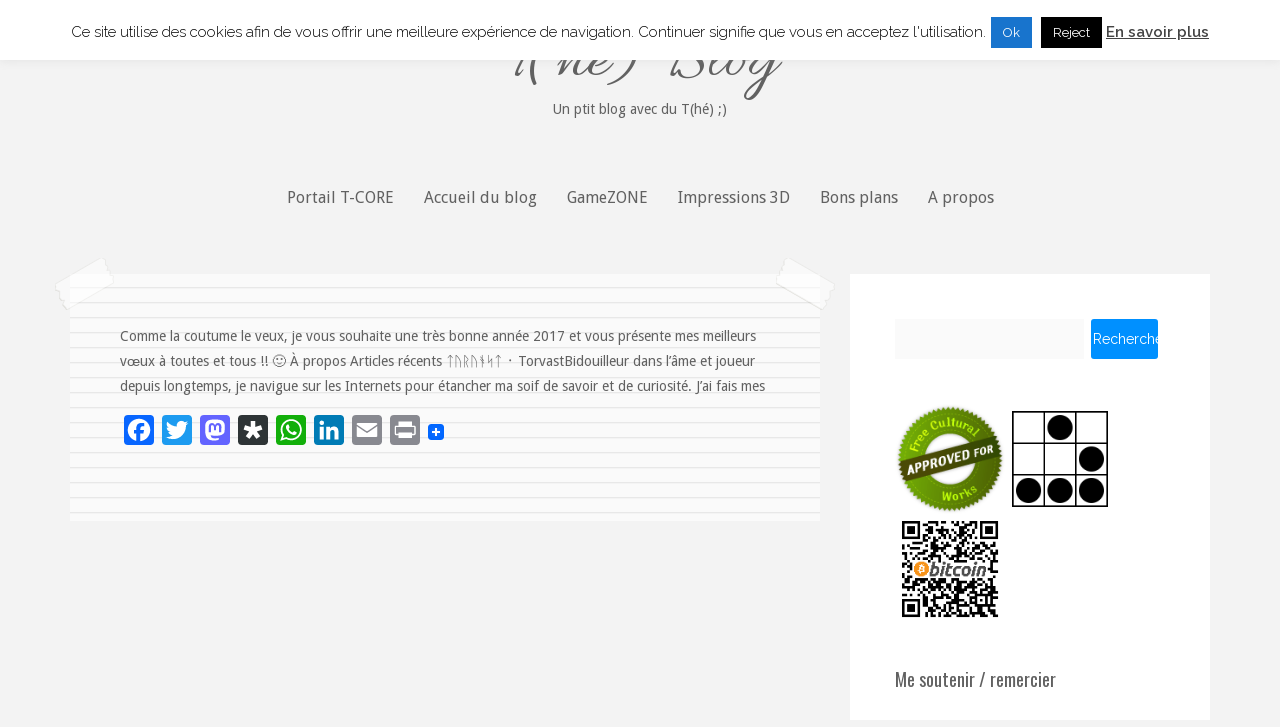

--- FILE ---
content_type: text/html; charset=UTF-8
request_url: https://blog.t-core.fr/bonne-heureuse-annee-2017/
body_size: 18627
content:
<!DOCTYPE html>
<html lang="fr-FR">
<head>
   
<meta http-equiv="Content-Type" content="text/html; charset=UTF-8" />

<meta name="viewport" content="width=device-width, initial-scale=1.0, maximum-scale=1.2, user-scalable=yes" />

<meta name='robots' content='index, follow, max-image-preview:large, max-snippet:-1, max-video-preview:-1' />

	<!-- This site is optimized with the Yoast SEO plugin v26.7 - https://yoast.com/wordpress/plugins/seo/ -->
	<title>Bonne et heureuse année 2017 ! - T(hé) Blog</title>
	<link rel="canonical" href="https://blog.t-core.fr/bonne-heureuse-annee-2017/" />
	<meta name="twitter:label1" content="Écrit par" />
	<meta name="twitter:data1" content="ᛏᚢᚱᚢᚬᛋᛏ ᛫ Torvast" />
	<script type="application/ld+json" class="yoast-schema-graph">{"@context":"https://schema.org","@graph":[{"@type":"Article","@id":"https://blog.t-core.fr/bonne-heureuse-annee-2017/#article","isPartOf":{"@id":"https://blog.t-core.fr/bonne-heureuse-annee-2017/"},"author":{"name":"ᛏᚢᚱᚢᚬᛋᛏ ᛫ Torvast","@id":"https://blog.t-core.fr/#/schema/person/95b0373bbbe75c01e692c41a65c1fcd9"},"headline":"Bonne et heureuse année 2017 !","datePublished":"2017-01-17T08:51:46+00:00","mainEntityOfPage":{"@id":"https://blog.t-core.fr/bonne-heureuse-annee-2017/"},"wordCount":30,"commentCount":0,"publisher":{"@id":"https://blog.t-core.fr/#/schema/person/95b0373bbbe75c01e692c41a65c1fcd9"},"articleSection":["Blabla"],"inLanguage":"fr-FR","potentialAction":[{"@type":"CommentAction","name":"Comment","target":["https://blog.t-core.fr/bonne-heureuse-annee-2017/#respond"]}]},{"@type":"WebPage","@id":"https://blog.t-core.fr/bonne-heureuse-annee-2017/","url":"https://blog.t-core.fr/bonne-heureuse-annee-2017/","name":"Bonne et heureuse année 2017 ! - T(hé) Blog","isPartOf":{"@id":"https://blog.t-core.fr/#website"},"datePublished":"2017-01-17T08:51:46+00:00","breadcrumb":{"@id":"https://blog.t-core.fr/bonne-heureuse-annee-2017/#breadcrumb"},"inLanguage":"fr-FR","potentialAction":[{"@type":"ReadAction","target":["https://blog.t-core.fr/bonne-heureuse-annee-2017/"]}]},{"@type":"BreadcrumbList","@id":"https://blog.t-core.fr/bonne-heureuse-annee-2017/#breadcrumb","itemListElement":[{"@type":"ListItem","position":1,"name":"Accueil","item":"https://blog.t-core.fr/"},{"@type":"ListItem","position":2,"name":"Bonne et heureuse année 2017 !"}]},{"@type":"WebSite","@id":"https://blog.t-core.fr/#website","url":"https://blog.t-core.fr/","name":"T(hé) Blog","description":"Un ptit blog avec du T(hé) ;)","publisher":{"@id":"https://blog.t-core.fr/#/schema/person/95b0373bbbe75c01e692c41a65c1fcd9"},"potentialAction":[{"@type":"SearchAction","target":{"@type":"EntryPoint","urlTemplate":"https://blog.t-core.fr/?s={search_term_string}"},"query-input":{"@type":"PropertyValueSpecification","valueRequired":true,"valueName":"search_term_string"}}],"inLanguage":"fr-FR"},{"@type":["Person","Organization"],"@id":"https://blog.t-core.fr/#/schema/person/95b0373bbbe75c01e692c41a65c1fcd9","name":"ᛏᚢᚱᚢᚬᛋᛏ ᛫ Torvast","logo":{"@id":"https://blog.t-core.fr/#/schema/person/image/"},"description":"Bidouilleur dans l’âme et joueur depuis longtemps, je navigue sur les Internets pour étancher ma soif de savoir et de curiosité. J’ai fais mes premières dents avec l’Amstrad CPC 464 pour devenir utilisateur de Gnu/Linux depuis Mandrake 8.1 (puis Mandriva avec quelques dents en moins). Pour en savoir plus, c'est ici.","sameAs":["https://t-core.fr/","https://www.facebook.com/pages/T-Core/1484170018465663","https://www.instagram.com/torvast","https://x.com/Torvacore"]}]}</script>
	<!-- / Yoast SEO plugin. -->


<link rel='dns-prefetch' href='//static.addtoany.com' />
<link rel='dns-prefetch' href='//fonts.googleapis.com' />
<link rel="alternate" type="application/rss+xml" title="T(hé) Blog &raquo; Flux" href="https://blog.t-core.fr/feed/" />
<link rel="alternate" type="application/rss+xml" title="T(hé) Blog &raquo; Flux des commentaires" href="https://blog.t-core.fr/comments/feed/" />
<link rel="alternate" type="application/rss+xml" title="T(hé) Blog &raquo; Bonne et heureuse année 2017 ! Flux des commentaires" href="https://blog.t-core.fr/bonne-heureuse-annee-2017/feed/" />
<link rel="alternate" title="oEmbed (JSON)" type="application/json+oembed" href="https://blog.t-core.fr/wp-json/oembed/1.0/embed?url=https%3A%2F%2Fblog.t-core.fr%2Fbonne-heureuse-annee-2017%2F" />
<link rel="alternate" title="oEmbed (XML)" type="text/xml+oembed" href="https://blog.t-core.fr/wp-json/oembed/1.0/embed?url=https%3A%2F%2Fblog.t-core.fr%2Fbonne-heureuse-annee-2017%2F&#038;format=xml" />
<!-- blog.t-core.fr is managing ads with Advanced Ads 2.0.16 – https://wpadvancedads.com/ --><script id="advads-ready">
			window.advanced_ads_ready=function(e,a){a=a||"complete";var d=function(e){return"interactive"===a?"loading"!==e:"complete"===e};d(document.readyState)?e():document.addEventListener("readystatechange",(function(a){d(a.target.readyState)&&e()}),{once:"interactive"===a})},window.advanced_ads_ready_queue=window.advanced_ads_ready_queue||[];		</script>
		<style id='wp-img-auto-sizes-contain-inline-css' type='text/css'>
img:is([sizes=auto i],[sizes^="auto," i]){contain-intrinsic-size:3000px 1500px}
/*# sourceURL=wp-img-auto-sizes-contain-inline-css */
</style>
<link rel='stylesheet' id='sbi_styles-css' href='https://blog.t-core.fr/wp-content/plugins/instagram-feed/css/sbi-styles.min.css' type='text/css' media='all' />
<style id='wp-emoji-styles-inline-css' type='text/css'>

	img.wp-smiley, img.emoji {
		display: inline !important;
		border: none !important;
		box-shadow: none !important;
		height: 1em !important;
		width: 1em !important;
		margin: 0 0.07em !important;
		vertical-align: -0.1em !important;
		background: none !important;
		padding: 0 !important;
	}
/*# sourceURL=wp-emoji-styles-inline-css */
</style>
<link rel='stylesheet' id='wp-block-library-css' href='https://blog.t-core.fr/wp-includes/css/dist/block-library/style.min.css' type='text/css' media='all' />
<style id='global-styles-inline-css' type='text/css'>
:root{--wp--preset--aspect-ratio--square: 1;--wp--preset--aspect-ratio--4-3: 4/3;--wp--preset--aspect-ratio--3-4: 3/4;--wp--preset--aspect-ratio--3-2: 3/2;--wp--preset--aspect-ratio--2-3: 2/3;--wp--preset--aspect-ratio--16-9: 16/9;--wp--preset--aspect-ratio--9-16: 9/16;--wp--preset--color--black: #000000;--wp--preset--color--cyan-bluish-gray: #abb8c3;--wp--preset--color--white: #ffffff;--wp--preset--color--pale-pink: #f78da7;--wp--preset--color--vivid-red: #cf2e2e;--wp--preset--color--luminous-vivid-orange: #ff6900;--wp--preset--color--luminous-vivid-amber: #fcb900;--wp--preset--color--light-green-cyan: #7bdcb5;--wp--preset--color--vivid-green-cyan: #00d084;--wp--preset--color--pale-cyan-blue: #8ed1fc;--wp--preset--color--vivid-cyan-blue: #0693e3;--wp--preset--color--vivid-purple: #9b51e0;--wp--preset--gradient--vivid-cyan-blue-to-vivid-purple: linear-gradient(135deg,rgb(6,147,227) 0%,rgb(155,81,224) 100%);--wp--preset--gradient--light-green-cyan-to-vivid-green-cyan: linear-gradient(135deg,rgb(122,220,180) 0%,rgb(0,208,130) 100%);--wp--preset--gradient--luminous-vivid-amber-to-luminous-vivid-orange: linear-gradient(135deg,rgb(252,185,0) 0%,rgb(255,105,0) 100%);--wp--preset--gradient--luminous-vivid-orange-to-vivid-red: linear-gradient(135deg,rgb(255,105,0) 0%,rgb(207,46,46) 100%);--wp--preset--gradient--very-light-gray-to-cyan-bluish-gray: linear-gradient(135deg,rgb(238,238,238) 0%,rgb(169,184,195) 100%);--wp--preset--gradient--cool-to-warm-spectrum: linear-gradient(135deg,rgb(74,234,220) 0%,rgb(151,120,209) 20%,rgb(207,42,186) 40%,rgb(238,44,130) 60%,rgb(251,105,98) 80%,rgb(254,248,76) 100%);--wp--preset--gradient--blush-light-purple: linear-gradient(135deg,rgb(255,206,236) 0%,rgb(152,150,240) 100%);--wp--preset--gradient--blush-bordeaux: linear-gradient(135deg,rgb(254,205,165) 0%,rgb(254,45,45) 50%,rgb(107,0,62) 100%);--wp--preset--gradient--luminous-dusk: linear-gradient(135deg,rgb(255,203,112) 0%,rgb(199,81,192) 50%,rgb(65,88,208) 100%);--wp--preset--gradient--pale-ocean: linear-gradient(135deg,rgb(255,245,203) 0%,rgb(182,227,212) 50%,rgb(51,167,181) 100%);--wp--preset--gradient--electric-grass: linear-gradient(135deg,rgb(202,248,128) 0%,rgb(113,206,126) 100%);--wp--preset--gradient--midnight: linear-gradient(135deg,rgb(2,3,129) 0%,rgb(40,116,252) 100%);--wp--preset--font-size--small: 13px;--wp--preset--font-size--medium: 20px;--wp--preset--font-size--large: 36px;--wp--preset--font-size--x-large: 42px;--wp--preset--spacing--20: 0.44rem;--wp--preset--spacing--30: 0.67rem;--wp--preset--spacing--40: 1rem;--wp--preset--spacing--50: 1.5rem;--wp--preset--spacing--60: 2.25rem;--wp--preset--spacing--70: 3.38rem;--wp--preset--spacing--80: 5.06rem;--wp--preset--shadow--natural: 6px 6px 9px rgba(0, 0, 0, 0.2);--wp--preset--shadow--deep: 12px 12px 50px rgba(0, 0, 0, 0.4);--wp--preset--shadow--sharp: 6px 6px 0px rgba(0, 0, 0, 0.2);--wp--preset--shadow--outlined: 6px 6px 0px -3px rgb(255, 255, 255), 6px 6px rgb(0, 0, 0);--wp--preset--shadow--crisp: 6px 6px 0px rgb(0, 0, 0);}:where(.is-layout-flex){gap: 0.5em;}:where(.is-layout-grid){gap: 0.5em;}body .is-layout-flex{display: flex;}.is-layout-flex{flex-wrap: wrap;align-items: center;}.is-layout-flex > :is(*, div){margin: 0;}body .is-layout-grid{display: grid;}.is-layout-grid > :is(*, div){margin: 0;}:where(.wp-block-columns.is-layout-flex){gap: 2em;}:where(.wp-block-columns.is-layout-grid){gap: 2em;}:where(.wp-block-post-template.is-layout-flex){gap: 1.25em;}:where(.wp-block-post-template.is-layout-grid){gap: 1.25em;}.has-black-color{color: var(--wp--preset--color--black) !important;}.has-cyan-bluish-gray-color{color: var(--wp--preset--color--cyan-bluish-gray) !important;}.has-white-color{color: var(--wp--preset--color--white) !important;}.has-pale-pink-color{color: var(--wp--preset--color--pale-pink) !important;}.has-vivid-red-color{color: var(--wp--preset--color--vivid-red) !important;}.has-luminous-vivid-orange-color{color: var(--wp--preset--color--luminous-vivid-orange) !important;}.has-luminous-vivid-amber-color{color: var(--wp--preset--color--luminous-vivid-amber) !important;}.has-light-green-cyan-color{color: var(--wp--preset--color--light-green-cyan) !important;}.has-vivid-green-cyan-color{color: var(--wp--preset--color--vivid-green-cyan) !important;}.has-pale-cyan-blue-color{color: var(--wp--preset--color--pale-cyan-blue) !important;}.has-vivid-cyan-blue-color{color: var(--wp--preset--color--vivid-cyan-blue) !important;}.has-vivid-purple-color{color: var(--wp--preset--color--vivid-purple) !important;}.has-black-background-color{background-color: var(--wp--preset--color--black) !important;}.has-cyan-bluish-gray-background-color{background-color: var(--wp--preset--color--cyan-bluish-gray) !important;}.has-white-background-color{background-color: var(--wp--preset--color--white) !important;}.has-pale-pink-background-color{background-color: var(--wp--preset--color--pale-pink) !important;}.has-vivid-red-background-color{background-color: var(--wp--preset--color--vivid-red) !important;}.has-luminous-vivid-orange-background-color{background-color: var(--wp--preset--color--luminous-vivid-orange) !important;}.has-luminous-vivid-amber-background-color{background-color: var(--wp--preset--color--luminous-vivid-amber) !important;}.has-light-green-cyan-background-color{background-color: var(--wp--preset--color--light-green-cyan) !important;}.has-vivid-green-cyan-background-color{background-color: var(--wp--preset--color--vivid-green-cyan) !important;}.has-pale-cyan-blue-background-color{background-color: var(--wp--preset--color--pale-cyan-blue) !important;}.has-vivid-cyan-blue-background-color{background-color: var(--wp--preset--color--vivid-cyan-blue) !important;}.has-vivid-purple-background-color{background-color: var(--wp--preset--color--vivid-purple) !important;}.has-black-border-color{border-color: var(--wp--preset--color--black) !important;}.has-cyan-bluish-gray-border-color{border-color: var(--wp--preset--color--cyan-bluish-gray) !important;}.has-white-border-color{border-color: var(--wp--preset--color--white) !important;}.has-pale-pink-border-color{border-color: var(--wp--preset--color--pale-pink) !important;}.has-vivid-red-border-color{border-color: var(--wp--preset--color--vivid-red) !important;}.has-luminous-vivid-orange-border-color{border-color: var(--wp--preset--color--luminous-vivid-orange) !important;}.has-luminous-vivid-amber-border-color{border-color: var(--wp--preset--color--luminous-vivid-amber) !important;}.has-light-green-cyan-border-color{border-color: var(--wp--preset--color--light-green-cyan) !important;}.has-vivid-green-cyan-border-color{border-color: var(--wp--preset--color--vivid-green-cyan) !important;}.has-pale-cyan-blue-border-color{border-color: var(--wp--preset--color--pale-cyan-blue) !important;}.has-vivid-cyan-blue-border-color{border-color: var(--wp--preset--color--vivid-cyan-blue) !important;}.has-vivid-purple-border-color{border-color: var(--wp--preset--color--vivid-purple) !important;}.has-vivid-cyan-blue-to-vivid-purple-gradient-background{background: var(--wp--preset--gradient--vivid-cyan-blue-to-vivid-purple) !important;}.has-light-green-cyan-to-vivid-green-cyan-gradient-background{background: var(--wp--preset--gradient--light-green-cyan-to-vivid-green-cyan) !important;}.has-luminous-vivid-amber-to-luminous-vivid-orange-gradient-background{background: var(--wp--preset--gradient--luminous-vivid-amber-to-luminous-vivid-orange) !important;}.has-luminous-vivid-orange-to-vivid-red-gradient-background{background: var(--wp--preset--gradient--luminous-vivid-orange-to-vivid-red) !important;}.has-very-light-gray-to-cyan-bluish-gray-gradient-background{background: var(--wp--preset--gradient--very-light-gray-to-cyan-bluish-gray) !important;}.has-cool-to-warm-spectrum-gradient-background{background: var(--wp--preset--gradient--cool-to-warm-spectrum) !important;}.has-blush-light-purple-gradient-background{background: var(--wp--preset--gradient--blush-light-purple) !important;}.has-blush-bordeaux-gradient-background{background: var(--wp--preset--gradient--blush-bordeaux) !important;}.has-luminous-dusk-gradient-background{background: var(--wp--preset--gradient--luminous-dusk) !important;}.has-pale-ocean-gradient-background{background: var(--wp--preset--gradient--pale-ocean) !important;}.has-electric-grass-gradient-background{background: var(--wp--preset--gradient--electric-grass) !important;}.has-midnight-gradient-background{background: var(--wp--preset--gradient--midnight) !important;}.has-small-font-size{font-size: var(--wp--preset--font-size--small) !important;}.has-medium-font-size{font-size: var(--wp--preset--font-size--medium) !important;}.has-large-font-size{font-size: var(--wp--preset--font-size--large) !important;}.has-x-large-font-size{font-size: var(--wp--preset--font-size--x-large) !important;}
/*# sourceURL=global-styles-inline-css */
</style>

<style id='classic-theme-styles-inline-css' type='text/css'>
/*! This file is auto-generated */
.wp-block-button__link{color:#fff;background-color:#32373c;border-radius:9999px;box-shadow:none;text-decoration:none;padding:calc(.667em + 2px) calc(1.333em + 2px);font-size:1.125em}.wp-block-file__button{background:#32373c;color:#fff;text-decoration:none}
/*# sourceURL=/wp-includes/css/classic-themes.min.css */
</style>
<link rel='stylesheet' id='contact-form-7-css' href='https://blog.t-core.fr/wp-content/plugins/contact-form-7/includes/css/styles.css' type='text/css' media='all' />
<link rel='stylesheet' id='cookie-law-info-css' href='https://blog.t-core.fr/wp-content/plugins/cookie-law-info/legacy/public/css/cookie-law-info-public.css' type='text/css' media='all' />
<link rel='stylesheet' id='cookie-law-info-gdpr-css' href='https://blog.t-core.fr/wp-content/plugins/cookie-law-info/legacy/public/css/cookie-law-info-gdpr.css' type='text/css' media='all' />
<link rel='stylesheet' id='wpdm-fonticon-css' href='https://blog.t-core.fr/wp-content/plugins/download-manager/assets/wpdm-iconfont/css/wpdm-icons.css' type='text/css' media='all' />
<link rel='stylesheet' id='wpdm-front-css' href='https://blog.t-core.fr/wp-content/plugins/download-manager/assets/css/front.min.css' type='text/css' media='all' />
<link rel='stylesheet' id='wpdm-front-dark-css' href='https://blog.t-core.fr/wp-content/plugins/download-manager/assets/css/front-dark.min.css' type='text/css' media='all' />
<link rel='stylesheet' id='sueva_style-css' href='https://blog.t-core.fr/wp-content/themes/sueva/style.css' type='text/css' media='all' />
<link rel='stylesheet' id='sueva_google_fonts-css' href='https://fonts.googleapis.com/css?family=Raleway:100,100italic,200,200italic,300,300italic,400,400italic,500,500italic,600,600italic,700,700italic,800,800italic,900,900italic%7CAllura:400%7CRoboto:100,100italic,300,300italic,400,400italic,500,500italic,700,700italic,900,900italic%7CDroid+Sans:400,700%7COswald:200,300,400,500,600,700&#038;subset' type='text/css' media='all' />
<link rel='stylesheet' id='sueva-bootstrap.min-css' href='https://blog.t-core.fr/wp-content/themes/sueva/assets/css/bootstrap.min.css' type='text/css' media='all' />
<link rel='stylesheet' id='sueva-flexslider-css' href='https://blog.t-core.fr/wp-content/themes/sueva/assets/css/flexslider.css' type='text/css' media='all' />
<link rel='stylesheet' id='sueva-font-awesome-css' href='https://blog.t-core.fr/wp-content/themes/sueva/assets/css/font-awesome.css' type='text/css' media='all' />
<link rel='stylesheet' id='sueva-minimal_layout-css' href='https://blog.t-core.fr/wp-content/themes/sueva/assets/css/minimal_layout.css' type='text/css' media='all' />
<link rel='stylesheet' id='sueva-nivoslider-css' href='https://blog.t-core.fr/wp-content/themes/sueva/assets/css/nivoslider.css' type='text/css' media='all' />
<link rel='stylesheet' id='sueva-prettyPhoto-css' href='https://blog.t-core.fr/wp-content/themes/sueva/assets/css/prettyPhoto.css' type='text/css' media='all' />
<link rel='stylesheet' id='sueva-template-css' href='https://blog.t-core.fr/wp-content/themes/sueva/assets/css/template.css' type='text/css' media='all' />
<link rel='stylesheet' id='sueva-woocommerce-css' href='https://blog.t-core.fr/wp-content/themes/sueva/assets/css/woocommerce.css' type='text/css' media='all' />
<link rel='stylesheet' id='sueva-header_layout_1-css' href='https://blog.t-core.fr/wp-content/themes/sueva/assets/css/header/header_layout_1.css' type='text/css' media='all' />
<link rel='stylesheet' id='addtoany-css' href='https://blog.t-core.fr/wp-content/plugins/add-to-any/addtoany.min.css' type='text/css' media='all' />
<link rel='stylesheet' id='lightboxStyle-css' href='https://blog.t-core.fr/wp-content/plugins/lightbox-plus/css/fancypants/colorbox.min.css' type='text/css' media='screen' />
<script type="text/javascript" id="addtoany-core-js-before">
/* <![CDATA[ */
window.a2a_config=window.a2a_config||{};a2a_config.callbacks=[];a2a_config.overlays=[];a2a_config.templates={};a2a_localize = {
	Share: "Partager",
	Save: "Enregistrer",
	Subscribe: "S'abonner",
	Email: "E-mail",
	Bookmark: "Marque-page",
	ShowAll: "Montrer tout",
	ShowLess: "Montrer moins",
	FindServices: "Trouver des service(s)",
	FindAnyServiceToAddTo: "Trouver instantan&eacute;ment des services &agrave; ajouter &agrave;",
	PoweredBy: "Propuls&eacute; par",
	ShareViaEmail: "Partager par e-mail",
	SubscribeViaEmail: "S’abonner par e-mail",
	BookmarkInYourBrowser: "Ajouter un signet dans votre navigateur",
	BookmarkInstructions: "Appuyez sur Ctrl+D ou \u2318+D pour mettre cette page en signet",
	AddToYourFavorites: "Ajouter &agrave; vos favoris",
	SendFromWebOrProgram: "Envoyer depuis n’importe quelle adresse e-mail ou logiciel e-mail",
	EmailProgram: "Programme d’e-mail",
	More: "Plus&#8230;",
	ThanksForSharing: "Merci de partager !",
	ThanksForFollowing: "Merci de nous suivre !"
};


//# sourceURL=addtoany-core-js-before
/* ]]> */
</script>
<script type="text/javascript" defer src="https://static.addtoany.com/menu/page.js" id="addtoany-core-js"></script>
<script type="text/javascript" src="https://blog.t-core.fr/wp-includes/js/jquery/jquery.min.js" id="jquery-core-js"></script>
<script type="text/javascript" src="https://blog.t-core.fr/wp-includes/js/jquery/jquery-migrate.min.js" id="jquery-migrate-js"></script>
<script type="text/javascript" defer src="https://blog.t-core.fr/wp-content/plugins/add-to-any/addtoany.min.js" id="addtoany-jquery-js"></script>
<script type="text/javascript" id="cookie-law-info-js-extra">
/* <![CDATA[ */
var Cli_Data = {"nn_cookie_ids":[],"cookielist":[],"non_necessary_cookies":[],"ccpaEnabled":"","ccpaRegionBased":"","ccpaBarEnabled":"","strictlyEnabled":["necessary","obligatoire"],"ccpaType":"gdpr","js_blocking":"","custom_integration":"","triggerDomRefresh":"","secure_cookies":""};
var cli_cookiebar_settings = {"animate_speed_hide":"500","animate_speed_show":"500","background":"#fff","border":"#444","border_on":"","button_1_button_colour":"#1874cd","button_1_button_hover":"#135da4","button_1_link_colour":"#fff","button_1_as_button":"1","button_1_new_win":"","button_2_button_colour":"#333","button_2_button_hover":"#292929","button_2_link_colour":"#444","button_2_as_button":"","button_2_hidebar":"1","button_3_button_colour":"#000","button_3_button_hover":"#000000","button_3_link_colour":"#fff","button_3_as_button":"fffffff","button_3_new_win":"fffffff","button_4_button_colour":"#000","button_4_button_hover":"#000000","button_4_link_colour":"#fff","button_4_as_button":"1","button_7_button_colour":"#61a229","button_7_button_hover":"#4e8221","button_7_link_colour":"#fff","button_7_as_button":"1","button_7_new_win":"","font_family":"inherit","header_fix":"","notify_animate_hide":"1","notify_animate_show":"1","notify_div_id":"#cookie-law-info-bar","notify_position_horizontal":"right","notify_position_vertical":"top","scroll_close":"","scroll_close_reload":"","accept_close_reload":"","reject_close_reload":"","showagain_tab":"","showagain_background":"#fff","showagain_border":"#000","showagain_div_id":"#cookie-law-info-again","showagain_x_position":"100px","text":"#000","show_once_yn":"","show_once":"10000","logging_on":"","as_popup":"","popup_overlay":"1","bar_heading_text":"","cookie_bar_as":"banner","popup_showagain_position":"bottom-right","widget_position":"left"};
var log_object = {"ajax_url":"https://blog.t-core.fr/wp-admin/admin-ajax.php"};
//# sourceURL=cookie-law-info-js-extra
/* ]]> */
</script>
<script type="text/javascript" src="https://blog.t-core.fr/wp-content/plugins/cookie-law-info/legacy/public/js/cookie-law-info-public.js" id="cookie-law-info-js"></script>
<script type="text/javascript" src="https://blog.t-core.fr/wp-content/plugins/download-manager/assets/js/wpdm.min.js" id="wpdm-frontend-js-js"></script>
<script type="text/javascript" id="wpdm-frontjs-js-extra">
/* <![CDATA[ */
var wpdm_url = {"home":"https://blog.t-core.fr/","site":"https://blog.t-core.fr/","ajax":"https://blog.t-core.fr/wp-admin/admin-ajax.php"};
var wpdm_js = {"spinner":"\u003Ci class=\"wpdm-icon wpdm-sun wpdm-spin\"\u003E\u003C/i\u003E","client_id":"a8a2e5234c7833c6d67f46ac8ddce952"};
var wpdm_strings = {"pass_var":"Mot de passe v\u00e9rifi\u00e9\u00a0!","pass_var_q":"Veuillez cliquer sur le bouton suivant pour commencer le t\u00e9l\u00e9chargement.","start_dl":"Commencer le t\u00e9l\u00e9chargement"};
//# sourceURL=wpdm-frontjs-js-extra
/* ]]> */
</script>
<script type="text/javascript" src="https://blog.t-core.fr/wp-content/plugins/download-manager/assets/js/front.min.js" id="wpdm-frontjs-js"></script>
<link rel="https://api.w.org/" href="https://blog.t-core.fr/wp-json/" /><link rel="alternate" title="JSON" type="application/json" href="https://blog.t-core.fr/wp-json/wp/v2/posts/1016" />
<link rel='shortlink' href='https://blog.t-core.fr/?p=1016' />

<!-- StarBox - the Author Box for Humans 3.5.4, visit: https://wordpress.org/plugins/starbox/ -->
<meta property="article:author" content="https://www.facebook.com/pages/T-Core/" />
<!-- /StarBox - the Author Box for Humans -->

<link rel='stylesheet' id='0f92c72d41-css' href='https://blog.t-core.fr/wp-content/plugins/starbox/themes/fancy/css/frontend.min.css' type='text/css' media='all' />
<script type="text/javascript" src="https://blog.t-core.fr/wp-content/plugins/starbox/themes/fancy/js/frontend.min.js" id="46694923bf-js"></script>
<link rel='stylesheet' id='418f707516-css' href='https://blog.t-core.fr/wp-content/plugins/starbox/themes/admin/css/hidedefault.min.css' type='text/css' media='all' />
<!-- Analytics by WP Statistics - https://wp-statistics.com -->
<style type="text/css">body { -webkit-background-size: cover;-moz-background-size: cover;-o-background-size: cover;background-size: cover;}#header.header-7, #header.header-8, #header.header-9 { background-image: url(https://blog.t-core.fr/wp-content/themes/sueva/assets/images/background/header.jpg);-webkit-background-size: cover !important;-moz-background-size: cover !important;-o-background-size: cover !important;background-size: cover !important;background-attachment: fixed;}@media (min-width:768px) {.container{width:750px}}@media (min-width:768px) {.container.block{width:740px}}@media (min-width:768px) {.container.grid-container{width:730px}}@media (min-width:992px) {.container{width:940px}}@media (min-width:992px) {.container.block{width:930px}}@media (min-width:768px) {.container.grid-container{width:920px}}@media (min-width:1200px){.container{width:1170px}}@media (min-width:1200px){.container.block{width:1160px}}@media (min-width:768px) {.container.grid-container{width:1150px}}@media (min-width:1400px){.container{width:1370px}}@media (min-width:1400px){.container.block{width:1360px}}@media (min-width:768px) {.container.grid-container{width:1350px}}#logo a.logo { font-family:'Allura',Verdana, Geneva, sans-serif; }#logo a.logo { font-size:70px; }#logo a.logo span { font-family:'Droid Sans',Verdana, Geneva, sans-serif; }#logo a.logo span { font-size:14px; }#logo a.logo span { margin-top:15px; }.sueva-menu ul li a { font-family:'Droid Sans',Verdana, Geneva, sans-serif; }.sueva-menu ul li a { font-size:16px; }.sueva-menu ul ul li a { font-size:14px;}.sueva-menu ul li a { font-weight:400;}.sueva-menu ul li a { text-transform:none;}.post-article a, .post-article p,.post-article .dropcap, .post-article li, .post-article address, .post-article dd, .post-article blockquote, .post-article td, .post-article th,.post-article span,.sidebar-area a, .sidebar-area p, .sidebar-area li, .sidebar-area address, .sidebar-area dd, .sidebar-area blockquote, .sidebar-area td, .sidebar-area th,.sidebar-area span,.textwidget { font-family:Droid Sans,Verdana, Geneva, sans-serif;}.post-article a, .post-article p,.post-article .dropcap, .post-article li, .post-article address, .post-article dd, .post-article blockquote, .post-article td, .post-article th,.post-article span,.sidebar-area a, .sidebar-area p, .sidebar-area li, .sidebar-area address, .sidebar-area dd, .sidebar-area blockquote, .sidebar-area td, .sidebar-area th,.sidebar-area span,.textwidget { font-size:14px}.post-article p, .post-article li, .post-article address, .post-article dd, .post-article blockquote, .post-article td, .post-article th,.post-article span,.sidebar-area a, .sidebar-area p, .sidebar-area li, .sidebar-area address, .sidebar-area dd, .sidebar-area blockquote, .sidebar-area td, .sidebar-area th,.sidebar-area span,.textwidget, .posted_in a, .filterable-gridh4.title a { color:#616161; } h1.title, h2.title, h3.title, h4.title, h5.title, h6.title, h1.title a, h2.title a, h3.title a, h4.title a, h5.title a, h6.title a, h1, h2, h3, h4, h5, h6, .logged-in-as, .title a, .post-container .category, .post-container .category h1, .post-container .category h1 span, .post-container .portfolio, .post-container .portfolio h1, .post-container .search, .post-container .search h1 { font-family:"Oswald",Verdana, Geneva, sans-serif; } h1.title, h2.title, h3.title, h4.title, h5.title, h6.title, h1.title a, h2.title a, h3.title a, h4.title a, h5.title a, h6.title a, h1, h2, h3, h4, h5, h6, .logged-in-as, .title a, .post-container .category, .post-container .category h1, .post-container .category h1 span, .post-container .portfolio, .post-container .portfolio h1, .post-container .search, .post-container .search h1 { font-weight:400;} h1.title, h2.title, h3.title, h4.title, h5.title, h6.title, h1.title a, h2.title a, h3.title a, h4.title a, h5.title a, h6.title a, h1, h2, h3, h4, h5, h6, .logged-in-as, .title a, .post-container .category, .post-container .category h1, .post-container .category h1 span, .post-container .portfolio, .post-container .portfolio h1, .post-container .search, .post-container .search h1 { text-transform:none;} h1, h1.title, h1.title a { font-size:28px; }h2, h2.title, h2.title a { font-size:26px; }h3, h3.title, h3.title a { font-size:24px; }h4, h4.title, h4.title a { font-size:18px; }h5, h5.title, h5.title a { font-size:16px; }h6, h6.title, h6.title a { font-size:14px; }::-moz-selection { background-color: #0090ff; } ::selection { background-color: #0090ff; } .button.sneak,.contact-form input.sneak[type=submit],body.sneak_button .wpcf7-form input[type=submit],body.sneak_button .contact-form.newsletter-form input[type=submit],body.sneak_button #searchform input[type=submit],.post-article span.button.sneak { color: #0090ff} .post-article blockquote,#footer , #footer_widgets .row { border-color: #0090ff} span.button,.wpcf7-form input[type=submit] ,.contact-form input[type=submit] ,.searchform input[type=submit] ,.comment-form input[type=submit],#sidebar .tagcloud a,#footer_widgets .tagcloud a { background-color: #0090ff} .post-details a,.product-content a { color: #0086ed} .post-container .post-article.quote,.post-container .link a,.post-article.category,.post-container .category,.post-container .category h1,.post-container .category h1 span, .post-container .portfolio,.post-container .portfolio h1,.post-container .search,.post-container .search h1 { background-color: #333333} .post-container .post-article.quote,.post-container .post-article.quote p,.post-container .post-article.quote i,.post-container .link a,.post-container .link a i,.post-article.category,.post-container .category,.post-container .category h1,.post-container .category h1 span, .products-list .category,.products-list .category h1,.products-list .category h1 span, .post-container .portfolio,.post-container .portfolio h1,.post-container .search,.post-container .search h1 { color: #ffffff} .filterable-grid h4.title a:hover,.tabs.minimal li a:hover, .tabs.minimal li.ui-tabs-active a, .tabs.minimal li.ui-state-active a, .toggle_container.minimal h5.element:hover,.toggle_container.minimal h5.inactive,.toggle_container.minimal h5.inactive:hover, a:hover ,a:active ,a:focus,.slick-sueva-slideshow .slider-overlay .entry-date a:hover, .slick-sueva-slideshow .slider-overlay .entry-category a:hover, .slick-sueva-slideshow .slider-overlay .title a:hover,.post-article a span.nobutton:hover,nav#widgetmenu li a:hover,nav#widgetmenu li:hover > a ,nav#widgetmenu li.current-menu-item > a, nav#widgetmenu li.current-menu-ancestor > a, .post-article a:hover,.post-article a:active,.post-article a:focus ,.post-details a:hover,.post-details a:active,.post-details a:focus ,.logged-in-as a:hover,.logged-in-as a:active,.logged-in-as a:focus ,.sidebar-area a:hover,.sidebar-area a:active,.sidebar-area a:focus ,#footer a:hover,#footer a:active,#footer a:focus ,#footer_widgets a:hover,#footer_widgets a:active,#footer_widgets a:focus,.filterable-gridh4.title a:hover,#footer_widgets ul.widget-category li:hover, #footer_widgets ul.widget-category li a:hover, #logo a.logo:hover, #header .navigation i:hover,#sidebar-wrapper #scroll-sidebar a:hover,#header a:hover,#header-wrapper.fixed-header.header-10 #header .header-cart-widget a:hover,.sueva-menu ul li a:hover,.sueva-menu li:hover > a,.sueva-menu ul li.current-menu-item > a, .sueva-menu ul li.current_page_item > a, .sueva-menu ul li.current-menu-parent > a, .sueva-menu ul li.current_page_ancestor > a, .sueva-menu ul li.current-menu-ancestor > a,.sueva-menu ul ul li a:hover, .sueva-menu ul ul li.current-menu-item > a,.sueva-menu ul ul li.current_page_item > a, .sueva-menu ul ul li.current_page_ancestor > a, .sueva-menu ul ul li.current_page_ancestor > a, .sueva-menu ul ul li.current-menu-ancestor > a,#header-wrapper.fixed-header.header-10 #header .sueva-menu ul li a:hover,#header-wrapper.fixed-header.header-10 #header .sueva-menu li:hover > a,#header-wrapper.fixed-header.header-10 #header .sueva-menu ul li.current-menu-item > a, #header-wrapper.fixed-header.header-10 #header .sueva-menu ul li.current_page_item > a, #header-wrapper.fixed-header.header-10 #header .sueva-menu ul li.current-menu-parent > a, #header-wrapper.fixed-header.header-10 #header .sueva-menu ul li.current_page_ancestor > a, #header-wrapper.fixed-header.header-10 #header .sueva-menu ul li.current-menu-ancestor > a { color: #0074cc} .sueva-mobile-menu ul li a:hover,.sueva-mobile-menu li:hover > a,.sueva-mobile-menu ul li a:hover,.sueva-mobile-menu li:hover > a,.sueva-mobile-menu ul li.current-menu-item > a, .sueva-mobile-menu ul li.current_page_item > a, .sueva-mobile-menu ul li.current-menu-parent > a, .sueva-mobile-menu ul li.current_page_ancestor > a, .sueva-mobile-menu ul li.current-menu-ancestor > a { color: #0074cc !important; } .auth-cover,.header-3 .sueva-menu ul li a:hover,.header-3 .sueva-menu li:hover > a,.header-3 .sueva-menu ul li.current-menu-item > a, .header-3 .sueva-menu ul li.current_page_item > a, .header-3 .sueva-menu ul li.current-menu-parent > a, .header-3 .sueva-menu ul li.current_page_ancestor > a, .header-3 .sueva-menu ul li.current-menu-ancestor > a,.header-10 .sueva-menu ul li a:hover,.header-10 .sueva-menu li:hover > a,.header-10 .sueva-menu ul li.current-menu-item > a, .header-10 .sueva-menu ul li.current_page_item > a, .header-10 .sueva-menu ul li.current-menu-parent > a, .header-10 .sueva-menu ul li.current_page_ancestor > a, .header-10 .sueva-menu ul li.current-menu-ancestor > a { background-color: #0074cc} .flexslider:hover .flex-next:hover, .flexslider:hover .flex-prev:hover ,.flexslider:hover .flex-next:hover:focus, .flexslider:hover .flex-prev:hover:focus ,.theme-default .nivo-directionNav a:hover ,.slick-sueva-slideshow .slick-arrow:hover ,.slick-sueva-slideshow .slick-arrow:active ,.slick-sueva-slideshow .slick-arrow:focus ,span.button:hover ,.button.sneak:hover,.contact-form input.sneak[type=submit]:hover,body.sneak_button .wpcf7-form input[type=submit]:hover,body.sneak_button .contact-form.newsletter-form input[type=submit]:hover,body.sneak_button #searchform input[type=submit]:hover ,#back-to-top i.open,#back-to-top i:hover ,.post-container .link a:hover, .post-container .post-article.quote:hover , .skills .views.active,.skills .views:hover ,.skills .filter li:hover,.skills .filter li.active,.sueva-portfolio-widget .skills .filter li:hover,.sueva-portfolio-widget .skills .filter li.active,.wpcf7-form input[type=submit]:hover ,.contact-form input[type=submit]:hover ,.searchform input[type=submit]:hover ,.comment-form input[type=submit]:hover ,#sidebar .tagcloud a:hover, #footer_widgets .tagcloud a:hover , .wp-pagenavi a:hover, .sueva-pagination span,.sueva-pagination a span:hover,.wp-pagenavi span.current,.post-article .wp-pagenavi a:hover ,.sueva-menu ul ul li a:hover, .sueva-menu ul ul li.current-menu-item > a,.sueva-menu ul ul li.current_page_item > a, .sueva-menu ul ul li.current_page_ancestor > a, .sueva-menu ul ul li.current_page_ancestor > a, .sueva-menu ul ul li.current-menu-ancestor > a { background-color: #0074cc; } .button.sneak:hover,.contact-form input.sneak[type=submit]:hover,body.sneak_button .wpcf7-form input[type=submit]:hover,body.sneak_button .contact-form.newsletter-form input[type=submit]:hover,body.sneak_button #searchform input[type=submit]:hover ,#back-to-top i.open,#back-to-top i:hover ,.sueva-portfolio-widget .skills .filter li:hover,.sueva-portfolio-widget .skills .filter li.active ,.sueva-menu ul ul li a:hover, .sueva-menu ul ul li.current-menu-item > a,.sueva-menu ul ul li.current_page_item > a, .sueva-menu ul ul li.current_page_ancestor > a, .sueva-menu ul ul li.current_page_ancestor > a, .sueva-menu ul ul li.current-menu-ancestor > a,.sueva-menu ul ul:before,.sueva-menu ul ul { border-color: #0074cc; } </style><style type="text/css">.recentcomments a{display:inline !important;padding:0 !important;margin:0 !important;}</style><!-- All in one Favicon 4.8 --><link rel="shortcut icon" href="https://blog.t-core.fr/wp-content/uploads/2014/09/cafe.png" />
<link rel="icon" href="https://blog.t-core.fr/wp-content/uploads/2014/09/cafe1.png" type="image/png"/>
<style>.removed_link, a.removed_link {
	text-decoration: line-through;
}</style><meta name="generator" content="WordPress Download Manager 3.3.46" />
                <style>
        /* WPDM Link Template Styles */        </style>
                <style>

            :root {
                --color-primary: #4a8eff;
                --color-primary-rgb: 74, 142, 255;
                --color-primary-hover: #5998ff;
                --color-primary-active: #3281ff;
                --clr-sec: #6c757d;
                --clr-sec-rgb: 108, 117, 125;
                --clr-sec-hover: #6c757d;
                --clr-sec-active: #6c757d;
                --color-secondary: #6c757d;
                --color-secondary-rgb: 108, 117, 125;
                --color-secondary-hover: #6c757d;
                --color-secondary-active: #6c757d;
                --color-success: #018e11;
                --color-success-rgb: 1, 142, 17;
                --color-success-hover: #0aad01;
                --color-success-active: #0c8c01;
                --color-info: #2CA8FF;
                --color-info-rgb: 44, 168, 255;
                --color-info-hover: #2CA8FF;
                --color-info-active: #2CA8FF;
                --color-warning: #FFB236;
                --color-warning-rgb: 255, 178, 54;
                --color-warning-hover: #FFB236;
                --color-warning-active: #FFB236;
                --color-danger: #ff5062;
                --color-danger-rgb: 255, 80, 98;
                --color-danger-hover: #ff5062;
                --color-danger-active: #ff5062;
                --color-green: #30b570;
                --color-blue: #0073ff;
                --color-purple: #8557D3;
                --color-red: #ff5062;
                --color-muted: rgba(69, 89, 122, 0.6);
                --wpdm-font: "Sen", -apple-system, BlinkMacSystemFont, "Segoe UI", Roboto, Helvetica, Arial, sans-serif, "Apple Color Emoji", "Segoe UI Emoji", "Segoe UI Symbol";
            }

            .wpdm-download-link.btn.btn-primary {
                border-radius: 4px;
            }


        </style>
        
</head>

<body class="wp-singular post-template-default single single-post postid-1016 single-format-aside wp-theme-sueva disable_header_shadow disable_box_shadow aa-prefix-advads-">

        
            <div id="wrapper">
        
                <div id="header-wrapper" class="header-1">
                    
                    <header id="header" >
                        
                        <div class="container">
                        
                            <div class="row">
                                    
                                <div class="col-md-12" >
                                        
                                    <div id="logo">
                                    
                                    	<a href='https://blog.t-core.fr/' title='T(hé) Blog' class='logo'>T(hé) Blog<span>Un ptit blog avec du T(hé) ;)</span></a>                        
                                    </div>
                                    
                                    <nav class="sueva-menu sueva-general-menu tinynav-menu">
                                            
                                        <ul id="menu-menu" class="default-menu"><li id="menu-item-1095" class="menu-item menu-item-type-custom menu-item-object-custom menu-item-1095"><a href="https://t-core.fr">Portail T-CORE</a></li>
<li id="menu-item-906" class="menu-item menu-item-type-custom menu-item-object-custom menu-item-home menu-item-906"><a href="https://blog.t-core.fr/">Accueil du blog</a></li>
<li id="menu-item-914" class="menu-item menu-item-type-custom menu-item-object-custom menu-item-has-children menu-item-914"><a href="#">GameZONE</a>
<ul class="sub-menu">
	<li id="menu-item-907" class="menu-item menu-item-type-post_type menu-item-object-page menu-item-907"><a href="https://blog.t-core.fr/gamezone/">Logithèque</a></li>
	<li id="menu-item-908" class="menu-item menu-item-type-post_type menu-item-object-page menu-item-908"><a href="https://blog.t-core.fr/gamezone/stream-liveplay/">Stream LivePlay</a></li>
</ul>
</li>
<li id="menu-item-1315" class="menu-item menu-item-type-post_type menu-item-object-page menu-item-1315"><a href="https://blog.t-core.fr/impressions-3d/">Impressions 3D</a></li>
<li id="menu-item-1204" class="menu-item menu-item-type-post_type menu-item-object-page menu-item-1204"><a href="https://blog.t-core.fr/bons-plans/">Bons plans</a></li>
<li id="menu-item-911" class="menu-item menu-item-type-post_type menu-item-object-page menu-item-has-children menu-item-911"><a href="https://blog.t-core.fr/a-propos/">A propos</a>
<ul class="sub-menu">
	<li id="menu-item-910" class="menu-item menu-item-type-post_type menu-item-object-page menu-item-privacy-policy menu-item-910"><a rel="privacy-policy" href="https://blog.t-core.fr/mentions-legales/">Mentions Légales</a></li>
	<li id="menu-item-909" class="menu-item menu-item-type-post_type menu-item-object-page menu-item-909"><a href="https://blog.t-core.fr/contact/">Contact</a></li>
</ul>
</li>
</ul>                                        
                                    </nav> 
                                                       
                                </div>
                                
                            </div>
                            
                        </div>
                            
                    </header>
                        
                </div>
                

<div class="container content">
	
    <div class="row">
       
        <div class="col-md-8 right-sidebar">
        	
            <div class="row">
        
                <div class="post-container col-md-12 post-1016 post type-post status-publish format-aside hentry category-blabla post_format-post-format-aside" >
                
                    
        <div class="post-article aside">
        
            <p>Comme la coutume le veux, je vous souhaite une très bonne année 2017 et vous présente mes meilleurs vœux à toutes et tous !! 🙂 À propos Articles récents ᛏᚢᚱᚢᚬᛋᛏ ᛫ TorvastBidouilleur dans l’âme et joueur depuis longtemps, je navigue sur les Internets pour étancher ma soif de savoir et de curiosité. J’ai fais mes</p>
<div class="addtoany_share_save_container addtoany_content addtoany_content_bottom"><div class="a2a_kit a2a_kit_size_30 addtoany_list" data-a2a-url="https://blog.t-core.fr/bonne-heureuse-annee-2017/" data-a2a-title="Bonne et heureuse année 2017 !"><a class="a2a_button_facebook" href="https://www.addtoany.com/add_to/facebook?linkurl=https%3A%2F%2Fblog.t-core.fr%2Fbonne-heureuse-annee-2017%2F&amp;linkname=Bonne%20et%20heureuse%20ann%C3%A9e%202017%20%21" title="Facebook" rel="nofollow noopener" target="_blank"></a><a class="a2a_button_twitter" href="https://www.addtoany.com/add_to/twitter?linkurl=https%3A%2F%2Fblog.t-core.fr%2Fbonne-heureuse-annee-2017%2F&amp;linkname=Bonne%20et%20heureuse%20ann%C3%A9e%202017%20%21" title="Twitter" rel="nofollow noopener" target="_blank"></a><a class="a2a_button_mastodon" href="https://www.addtoany.com/add_to/mastodon?linkurl=https%3A%2F%2Fblog.t-core.fr%2Fbonne-heureuse-annee-2017%2F&amp;linkname=Bonne%20et%20heureuse%20ann%C3%A9e%202017%20%21" title="Mastodon" rel="nofollow noopener" target="_blank"></a><a class="a2a_button_diaspora" href="https://www.addtoany.com/add_to/diaspora?linkurl=https%3A%2F%2Fblog.t-core.fr%2Fbonne-heureuse-annee-2017%2F&amp;linkname=Bonne%20et%20heureuse%20ann%C3%A9e%202017%20%21" title="Diaspora" rel="nofollow noopener" target="_blank"></a><a class="a2a_button_whatsapp" href="https://www.addtoany.com/add_to/whatsapp?linkurl=https%3A%2F%2Fblog.t-core.fr%2Fbonne-heureuse-annee-2017%2F&amp;linkname=Bonne%20et%20heureuse%20ann%C3%A9e%202017%20%21" title="WhatsApp" rel="nofollow noopener" target="_blank"></a><a class="a2a_button_linkedin" href="https://www.addtoany.com/add_to/linkedin?linkurl=https%3A%2F%2Fblog.t-core.fr%2Fbonne-heureuse-annee-2017%2F&amp;linkname=Bonne%20et%20heureuse%20ann%C3%A9e%202017%20%21" title="LinkedIn" rel="nofollow noopener" target="_blank"></a><a class="a2a_button_email" href="https://www.addtoany.com/add_to/email?linkurl=https%3A%2F%2Fblog.t-core.fr%2Fbonne-heureuse-annee-2017%2F&amp;linkname=Bonne%20et%20heureuse%20ann%C3%A9e%202017%20%21" title="Email" rel="nofollow noopener" target="_blank"></a><a class="a2a_button_print" href="https://www.addtoany.com/add_to/print?linkurl=https%3A%2F%2Fblog.t-core.fr%2Fbonne-heureuse-annee-2017%2F&amp;linkname=Bonne%20et%20heureuse%20ann%C3%A9e%202017%20%21" title="Print" rel="nofollow noopener" target="_blank"></a><a class="a2a_dd addtoany_share_save addtoany_share" href="https://www.addtoany.com/share"><img src="https://static.addtoany.com/buttons/favicon.png" alt="Share"></a></div></div> 
        
        </div>
        
	            
                </div>
        
			</div>
        
        </div>

		
			<div id="sidebar" class="col-md-4 sidebar-area">
	
				<div class="post-container">
                
					<div class="post-article">
    
						<div id="search-9" class="widget-box widget_search"><form role="search" method="get" id="searchform" class="searchform" action="https://blog.t-core.fr/">
				<div>
					<label class="screen-reader-text" for="s">Rechercher :</label>
					<input type="text" value="" name="s" id="s" />
					<input type="submit" id="searchsubmit" value="Rechercher" />
				</div>
			</form></div><div id="text-21" class="widget-box widget_text">			<div class="textwidget"><a rel="license" href="https://blog.t-core.fr/mentions-legales/" target="_self"><img title="Free Culture" src="https://blog.t-core.fr/wp-content/uploads/2015/06/free_cultural_works.png" alt="" height="110" width="110"/></a><a rel="license" href="https://fr.wikipedia.org/wiki/Glider_%28symbole%29" target="_blank"><img title="Je suis de ceux partageant la culture hacker" src="https://blog.t-core.fr/wp-content/uploads/2015/06/Hacker_Culture_Glider.png" alt="" height="110" width="110"/></a><img title="Faire un don en Bitcoin 1MZ8DD8XKseMJ7pa4tL788MNYzm3V9adHQ" src="https://blog.t-core.fr/wp-content/uploads/2017/04/5WCaEiq.png" alt="Faire un don en Bitcoin" height="110" width="110"/></div>
		</div><div id="text-22" class="widget-box widget_text"><h4 class="title">Me soutenir / remercier</h4>			<div class="textwidget">Vous avez aimé un article? Une astuce? Un coup de cœur/gueule?
<br />Ce blog vous a aidé et souhaitez me remercier/soutenir?
<br />
<center><form action="https://www.paypal.com/cgi-bin/webscr" method="post" target="_blank">
<input type="hidden" name="cmd" value="_s-xclick"/>
<input type="hidden" name="hosted_button_id" value="FL89RUDA2DY9A"/>
<input type="image" src="https://blog.t-core.fr/wp-content/uploads/2017/02/givemebeer.png" border="0" name="submit" alt="PayPal, le réflexe sécurité pour payer en ligne"/>
<img alt="" border="0" src="https://www.paypalobjects.com/fr_FR/i/scr/pixel.gif" width="1" height="1"/>
</form>

Ou sélectionnez l’un des objets dans <a href="http://www.amazon.fr/registry/wishlist/3OW4ZFRNZS4O3" target="_blank">ma liste de souhaits Amazon (en cliquant ici).</a>
</center>
<br />
En vous remerciant par avance ! ;)</div>
		</div>
		<div id="recent-posts-9" class="widget-box widget_recent_entries">
		<h4 class="title">Articles récents</h4>
		<ul>
											<li>
					<a href="https://blog.t-core.fr/bonne-annee-2018/">Bonne année 2018 !</a>
									</li>
											<li>
					<a href="https://blog.t-core.fr/astuce-desinfecter-un-ordinateur-sous-windows/">[Astuce] Désinfecter un ordinateur sous Windows</a>
									</li>
											<li>
					<a href="https://blog.t-core.fr/blabla-petite-traversee-desert/">[Blabla] Petite traversée du désert</a>
									</li>
											<li>
					<a href="https://blog.t-core.fr/bonne-heureuse-annee-2017/" aria-current="page">Bonne et heureuse année 2017 !</a>
									</li>
											<li>
					<a href="https://blog.t-core.fr/blabla-joyeuses-fetes-2016/">[Blabla] Joyeuses fêtes 2016 !</a>
									</li>
					</ul>

		</div><div id="categories-7" class="widget-box widget_categories"><h4 class="title">Catégories</h4><form action="https://blog.t-core.fr" method="get"><label class="screen-reader-text" for="cat">Catégories</label><select  name='cat' id='cat' class='postform'>
	<option value='-1'>Sélectionner une catégorie</option>
	<option class="level-0" value="141">Astuces</option>
	<option class="level-0" value="117">Auto-hébergement</option>
	<option class="level-0" value="1">Blabla</option>
	<option class="level-0" value="15">Consoles</option>
	<option class="level-0" value="27">Débats/ Réflexions</option>
	<option class="level-0" value="17">Gnu/Linux</option>
	<option class="level-0" value="116">Informatique</option>
	<option class="level-0" value="25">Musique</option>
	<option class="level-0" value="13">PS4</option>
	<option class="level-0" value="139">Réseau</option>
	<option class="level-0" value="201">Sécurité</option>
	<option class="level-0" value="146">Streams</option>
	<option class="level-0" value="50">Vidéos</option>
	<option class="level-0" value="21">Windows</option>
</select>
</form><script type="text/javascript">
/* <![CDATA[ */

( ( dropdownId ) => {
	const dropdown = document.getElementById( dropdownId );
	function onSelectChange() {
		setTimeout( () => {
			if ( 'escape' === dropdown.dataset.lastkey ) {
				return;
			}
			if ( dropdown.value && parseInt( dropdown.value ) > 0 && dropdown instanceof HTMLSelectElement ) {
				dropdown.parentElement.submit();
			}
		}, 250 );
	}
	function onKeyUp( event ) {
		if ( 'Escape' === event.key ) {
			dropdown.dataset.lastkey = 'escape';
		} else {
			delete dropdown.dataset.lastkey;
		}
	}
	function onClick() {
		delete dropdown.dataset.lastkey;
	}
	dropdown.addEventListener( 'keyup', onKeyUp );
	dropdown.addEventListener( 'click', onClick );
	dropdown.addEventListener( 'change', onSelectChange );
})( "cat" );

//# sourceURL=WP_Widget_Categories%3A%3Awidget
/* ]]> */
</script>
</div><div id="archives-7" class="widget-box widget_archive"><h4 class="title">Archives</h4>		<label class="screen-reader-text" for="archives-dropdown-7">Archives</label>
		<select id="archives-dropdown-7" name="archive-dropdown">
			
			<option value="">Sélectionner un mois</option>
				<option value='https://blog.t-core.fr/2018/01/'> janvier 2018 </option>
	<option value='https://blog.t-core.fr/2017/07/'> juillet 2017 </option>
	<option value='https://blog.t-core.fr/2017/03/'> mars 2017 </option>
	<option value='https://blog.t-core.fr/2017/01/'> janvier 2017 </option>
	<option value='https://blog.t-core.fr/2016/12/'> décembre 2016 </option>
	<option value='https://blog.t-core.fr/2016/11/'> novembre 2016 </option>
	<option value='https://blog.t-core.fr/2016/08/'> août 2016 </option>
	<option value='https://blog.t-core.fr/2016/07/'> juillet 2016 </option>
	<option value='https://blog.t-core.fr/2016/05/'> mai 2016 </option>
	<option value='https://blog.t-core.fr/2016/01/'> janvier 2016 </option>
	<option value='https://blog.t-core.fr/2015/12/'> décembre 2015 </option>
	<option value='https://blog.t-core.fr/2015/11/'> novembre 2015 </option>
	<option value='https://blog.t-core.fr/2015/10/'> octobre 2015 </option>
	<option value='https://blog.t-core.fr/2015/09/'> septembre 2015 </option>
	<option value='https://blog.t-core.fr/2015/08/'> août 2015 </option>
	<option value='https://blog.t-core.fr/2015/05/'> mai 2015 </option>
	<option value='https://blog.t-core.fr/2015/03/'> mars 2015 </option>
	<option value='https://blog.t-core.fr/2015/02/'> février 2015 </option>
	<option value='https://blog.t-core.fr/2015/01/'> janvier 2015 </option>
	<option value='https://blog.t-core.fr/2014/12/'> décembre 2014 </option>
	<option value='https://blog.t-core.fr/2014/11/'> novembre 2014 </option>

		</select>

			<script type="text/javascript">
/* <![CDATA[ */

( ( dropdownId ) => {
	const dropdown = document.getElementById( dropdownId );
	function onSelectChange() {
		setTimeout( () => {
			if ( 'escape' === dropdown.dataset.lastkey ) {
				return;
			}
			if ( dropdown.value ) {
				document.location.href = dropdown.value;
			}
		}, 250 );
	}
	function onKeyUp( event ) {
		if ( 'Escape' === event.key ) {
			dropdown.dataset.lastkey = 'escape';
		} else {
			delete dropdown.dataset.lastkey;
		}
	}
	function onClick() {
		delete dropdown.dataset.lastkey;
	}
	dropdown.addEventListener( 'keyup', onKeyUp );
	dropdown.addEventListener( 'click', onClick );
	dropdown.addEventListener( 'change', onSelectChange );
})( "archives-dropdown-7" );

//# sourceURL=WP_Widget_Archives%3A%3Awidget
/* ]]> */
</script>
</div>
		<div id="recent-posts-2" class="widget-box widget_recent_entries">
		<h4 class="title">Articles récents</h4>
		<ul>
											<li>
					<a href="https://blog.t-core.fr/bonne-annee-2018/">Bonne année 2018 !</a>
									</li>
											<li>
					<a href="https://blog.t-core.fr/astuce-desinfecter-un-ordinateur-sous-windows/">[Astuce] Désinfecter un ordinateur sous Windows</a>
									</li>
											<li>
					<a href="https://blog.t-core.fr/blabla-petite-traversee-desert/">[Blabla] Petite traversée du désert</a>
									</li>
											<li>
					<a href="https://blog.t-core.fr/bonne-heureuse-annee-2017/" aria-current="page">Bonne et heureuse année 2017 !</a>
									</li>
											<li>
					<a href="https://blog.t-core.fr/blabla-joyeuses-fetes-2016/">[Blabla] Joyeuses fêtes 2016 !</a>
									</li>
					</ul>

		</div><div id="recent-comments-2" class="widget-box widget_recent_comments"><h4 class="title">Commentaires récents</h4><ul id="recentcomments"><li class="recentcomments"><span class="comment-author-link">PEROUMAL</span> dans <a href="https://blog.t-core.fr/associer-des-cpl-avec-les-freeplugs-de-la-freebox-revolution/#comment-1528">[Astuce] Associer des CPL avec les Freeplugs de la Freebox Révolution</a></li><li class="recentcomments"><span class="comment-author-link">Ophé</span> dans <a href="https://blog.t-core.fr/associer-des-cpl-avec-les-freeplugs-de-la-freebox-revolution/#comment-1244">[Astuce] Associer des CPL avec les Freeplugs de la Freebox Révolution</a></li><li class="recentcomments"><span class="comment-author-link">MEYER Jean-Claude</span> dans <a href="https://blog.t-core.fr/associer-des-cpl-avec-les-freeplugs-de-la-freebox-revolution/#comment-1214">[Astuce] Associer des CPL avec les Freeplugs de la Freebox Révolution</a></li><li class="recentcomments"><span class="comment-author-link">Kevin</span> dans <a href="https://blog.t-core.fr/associer-des-cpl-avec-les-freeplugs-de-la-freebox-revolution/#comment-743">[Astuce] Associer des CPL avec les Freeplugs de la Freebox Révolution</a></li><li class="recentcomments"><span class="comment-author-link">dominique Delourme</span> dans <a href="https://blog.t-core.fr/associer-des-cpl-avec-les-freeplugs-de-la-freebox-revolution/#comment-737">[Astuce] Associer des CPL avec les Freeplugs de la Freebox Révolution</a></li></ul></div><div id="pages-2" class="widget-box widget_pages"><h4 class="title">Pages</h4>
			<ul>
				<li class="page_item page-item-439"><a href="https://blog.t-core.fr/a-propos/">A propos</a></li>
<li class="page_item page-item-1199"><a href="https://blog.t-core.fr/bons-plans/">Bons plans</a></li>
<li class="page_item page-item-62"><a href="https://blog.t-core.fr/contact/">Contact</a></li>
<li class="page_item page-item-160 page_item_has_children"><a href="https://blog.t-core.fr/gamezone/">GameZone</a>
<ul class='children'>
	<li class="page_item page-item-519"><a href="https://blog.t-core.fr/gamezone/stream-liveplay/">Stream LivePlay</a></li>
</ul>
</li>
<li class="page_item page-item-1287"><a href="https://blog.t-core.fr/impressions-3d/">Impressions 3D</a></li>
<li class="page_item page-item-51"><a href="https://blog.t-core.fr/mentions-legales/">Mentions Légales</a></li>
			</ul>

			</div><div id="archives-2" class="widget-box widget_archive"><h4 class="title">Archives</h4>
			<ul>
					<li><a href='https://blog.t-core.fr/2018/01/'>janvier 2018</a></li>
	<li><a href='https://blog.t-core.fr/2017/07/'>juillet 2017</a></li>
	<li><a href='https://blog.t-core.fr/2017/03/'>mars 2017</a></li>
	<li><a href='https://blog.t-core.fr/2017/01/'>janvier 2017</a></li>
	<li><a href='https://blog.t-core.fr/2016/12/'>décembre 2016</a></li>
	<li><a href='https://blog.t-core.fr/2016/11/'>novembre 2016</a></li>
	<li><a href='https://blog.t-core.fr/2016/08/'>août 2016</a></li>
	<li><a href='https://blog.t-core.fr/2016/07/'>juillet 2016</a></li>
	<li><a href='https://blog.t-core.fr/2016/05/'>mai 2016</a></li>
	<li><a href='https://blog.t-core.fr/2016/01/'>janvier 2016</a></li>
	<li><a href='https://blog.t-core.fr/2015/12/'>décembre 2015</a></li>
	<li><a href='https://blog.t-core.fr/2015/11/'>novembre 2015</a></li>
	<li><a href='https://blog.t-core.fr/2015/10/'>octobre 2015</a></li>
	<li><a href='https://blog.t-core.fr/2015/09/'>septembre 2015</a></li>
	<li><a href='https://blog.t-core.fr/2015/08/'>août 2015</a></li>
	<li><a href='https://blog.t-core.fr/2015/05/'>mai 2015</a></li>
	<li><a href='https://blog.t-core.fr/2015/03/'>mars 2015</a></li>
	<li><a href='https://blog.t-core.fr/2015/02/'>février 2015</a></li>
	<li><a href='https://blog.t-core.fr/2015/01/'>janvier 2015</a></li>
	<li><a href='https://blog.t-core.fr/2014/12/'>décembre 2014</a></li>
	<li><a href='https://blog.t-core.fr/2014/11/'>novembre 2014</a></li>
			</ul>

			</div><div id="categories-2" class="widget-box widget_categories"><h4 class="title">Catégories</h4>
			<ul>
					<li class="cat-item cat-item-141"><a href="https://blog.t-core.fr/category/astuces/">Astuces</a>
</li>
	<li class="cat-item cat-item-117"><a href="https://blog.t-core.fr/category/informatique/auto-hebergement/">Auto-hébergement</a>
</li>
	<li class="cat-item cat-item-1"><a href="https://blog.t-core.fr/category/blabla/">Blabla</a>
</li>
	<li class="cat-item cat-item-15"><a href="https://blog.t-core.fr/category/consoles/">Consoles</a>
</li>
	<li class="cat-item cat-item-27"><a href="https://blog.t-core.fr/category/debats-reflexions/">Débats/ Réflexions</a>
</li>
	<li class="cat-item cat-item-17"><a href="https://blog.t-core.fr/category/os/gnulinux/">Gnu/Linux</a>
</li>
	<li class="cat-item cat-item-116"><a href="https://blog.t-core.fr/category/informatique/">Informatique</a>
</li>
	<li class="cat-item cat-item-25"><a href="https://blog.t-core.fr/category/musique/">Musique</a>
</li>
	<li class="cat-item cat-item-13"><a href="https://blog.t-core.fr/category/consoles/ps4/">PS4</a>
</li>
	<li class="cat-item cat-item-139"><a href="https://blog.t-core.fr/category/informatique/reseau/">Réseau</a>
</li>
	<li class="cat-item cat-item-201"><a href="https://blog.t-core.fr/category/informatique/securite/">Sécurité</a>
</li>
	<li class="cat-item cat-item-146"><a href="https://blog.t-core.fr/category/consoles/streams/">Streams</a>
</li>
	<li class="cat-item cat-item-50"><a href="https://blog.t-core.fr/category/videos/">Vidéos</a>
</li>
	<li class="cat-item cat-item-21"><a href="https://blog.t-core.fr/category/os/windows/">Windows</a>
</li>
			</ul>

			</div>                        
					</div>
                    
                </div>
                            
            </div>

		
    </div>
    
</div>

    
    <footer id="footer">

		
        <div class="container">
    
             <div class="row copyright" >
                
                <div class="col-md-5" >
                
					<p><a rel="license" href="https://creativecommons.org/licenses/by-sa/4.0/deed.fr" target="_blank"><img alt="Licence Creative Commons" style="border-width:0" src="https://i.creativecommons.org/l/by-sa/4.0/88x31.png" /></a>

<a rel="energie" href="https://www.one.com/fr/alimente-a-l-energie-eolienne" target="_blank"><img src="https://t-core.fr/images/wind_turbines_eco.png" title="Serveur alimenté par l'énergie Eolienne" alt="Powered by Wind" height="64" width="64"></a>
<a rel="server" href="https://www.debian.org/" target="_blank"><img src="https://t-core.fr/images/powered_by_debian.png"  title="Serveur sous Debian" alt="Powered by Debian" height="64" width="64"></a>
<a rel="browser"  href="https://www.mozilla.org/fr/firefox/new/" target="_blank" ><img src="https://t-core.fr/images/Firefox_t-core.png" title="Optimisé pour Mozilla Firefox, le navigateur libre par excellence" alt="Mozilla Firefox" width="64" height="64" /></a></p>				
                </div>
            
            	                
                    <div class="col-md-7" >
        
                        <div class="social-buttons">
                        
                            <a href="https://www.facebook.com/Torvacore/" target="_blank" title="facebook" class="social"> <i class="fa fa-facebook"></i> </a> <a href="https://twitter.com/Torvacore" target="_blank" title="twitter" class="social"> <i class="fa fa-twitter"></i> </a> <a href="https://plus.google.com/102927145327480268475/posts" target="_blank" title="google" class="social"> <i class="fa fa-google-plus"></i> </a> <a href="https://soundcloud.com/torvast" target="_blank" title="soundcloud" class="social"> <i class="fa fa-soundcloud"></i> </a> <a href="https://www.youtube.com/channel/UChzsvq6BkPwF1p70Hwxry-A" target="_blank" title="youtube" class="social"> <i class="fa fa-youtube"></i> </a> <a href="https://instagram.com/torvast/" target="_blank" title="instagram" class="social"> <i class="fa fa-instagram"></i> </a> <a href="https://torvast.deviantart.com/" target="_blank" title="deviantart" class="social"> <i class="fa fa-deviantart"></i> </a> <a href="https://github.com/Torvast" target="_blank" title="github" class="social"> <i class="fa fa-github"></i> </a> <a href="https://blog.t-core.fr/feed/" title="Rss" class="social rss"> <i class="fa fa-rss"></i>  </a>                         
                        </div>
                        
                    </div>
    
				
            </div>
            
        </div>
    
    </footer>


</div>

<div id="back-to-top" class="back-to-top"><i class="fa fa-chevron-up"></i></div><script type="speculationrules">
{"prefetch":[{"source":"document","where":{"and":[{"href_matches":"/*"},{"not":{"href_matches":["/wp-*.php","/wp-admin/*","/wp-content/uploads/*","/wp-content/*","/wp-content/plugins/*","/wp-content/themes/sueva/*","/*\\?(.+)"]}},{"not":{"selector_matches":"a[rel~=\"nofollow\"]"}},{"not":{"selector_matches":".no-prefetch, .no-prefetch a"}}]},"eagerness":"conservative"}]}
</script>
<!--googleoff: all--><div id="cookie-law-info-bar" data-nosnippet="true"><span>Ce site utilise des cookies afin de vous offrir une meilleure expérience de navigation. Continuer signifie que vous en acceptez l'utilisation.<a role='button' data-cli_action="accept" id="cookie_action_close_header" class="medium cli-plugin-button cli-plugin-main-button cookie_action_close_header cli_action_button wt-cli-accept-btn" style="display:inline-block">Ok</a> <a role='button' id="cookie_action_close_header_reject" target="_blank" class="medium cli-plugin-button cli-plugin-main-button cookie_action_close_header_reject cli_action_button wt-cli-reject-btn" data-cli_action="reject">Reject</a> <a href="https://blog.t-core.fr/mentions-legales/" id="CONSTANT_OPEN_URL" target="_blank" class="cli-plugin-main-link" style="display:inline-block">En savoir plus</a></span></div><div id="cookie-law-info-again" style="display:none" data-nosnippet="true"><span id="cookie_hdr_showagain">Privacy &amp; Cookies Policy</span></div><div class="cli-modal" data-nosnippet="true" id="cliSettingsPopup" tabindex="-1" role="dialog" aria-labelledby="cliSettingsPopup" aria-hidden="true">
  <div class="cli-modal-dialog" role="document">
	<div class="cli-modal-content cli-bar-popup">
		  <button type="button" class="cli-modal-close" id="cliModalClose">
			<svg class="" viewBox="0 0 24 24"><path d="M19 6.41l-1.41-1.41-5.59 5.59-5.59-5.59-1.41 1.41 5.59 5.59-5.59 5.59 1.41 1.41 5.59-5.59 5.59 5.59 1.41-1.41-5.59-5.59z"></path><path d="M0 0h24v24h-24z" fill="none"></path></svg>
			<span class="wt-cli-sr-only">Fermer</span>
		  </button>
		  <div class="cli-modal-body">
			<div class="cli-container-fluid cli-tab-container">
	<div class="cli-row">
		<div class="cli-col-12 cli-align-items-stretch cli-px-0">
			<div class="cli-privacy-overview">
				<h4>Privacy Overview</h4>				<div class="cli-privacy-content">
					<div class="cli-privacy-content-text">This website uses cookies to improve your experience while you navigate through the website. Out of these, the cookies that are categorized as necessary are stored on your browser as they are essential for the working of basic functionalities of the website. We also use third-party cookies that help us analyze and understand how you use this website. These cookies will be stored in your browser only with your consent. You also have the option to opt-out of these cookies. But opting out of some of these cookies may affect your browsing experience.</div>
				</div>
				<a class="cli-privacy-readmore" aria-label="Voir plus" role="button" data-readmore-text="Voir plus" data-readless-text="Voir moins"></a>			</div>
		</div>
		<div class="cli-col-12 cli-align-items-stretch cli-px-0 cli-tab-section-container">
												<div class="cli-tab-section">
						<div class="cli-tab-header">
							<a role="button" tabindex="0" class="cli-nav-link cli-settings-mobile" data-target="necessary" data-toggle="cli-toggle-tab">
								Necessary							</a>
															<div class="wt-cli-necessary-checkbox">
									<input type="checkbox" class="cli-user-preference-checkbox"  id="wt-cli-checkbox-necessary" data-id="checkbox-necessary" checked="checked"  />
									<label class="form-check-label" for="wt-cli-checkbox-necessary">Necessary</label>
								</div>
								<span class="cli-necessary-caption">Toujours activé</span>
													</div>
						<div class="cli-tab-content">
							<div class="cli-tab-pane cli-fade" data-id="necessary">
								<div class="wt-cli-cookie-description">
									Necessary cookies are absolutely essential for the website to function properly. This category only includes cookies that ensures basic functionalities and security features of the website. These cookies do not store any personal information.								</div>
							</div>
						</div>
					</div>
																	<div class="cli-tab-section">
						<div class="cli-tab-header">
							<a role="button" tabindex="0" class="cli-nav-link cli-settings-mobile" data-target="non-necessary" data-toggle="cli-toggle-tab">
								Non-necessary							</a>
															<div class="cli-switch">
									<input type="checkbox" id="wt-cli-checkbox-non-necessary" class="cli-user-preference-checkbox"  data-id="checkbox-non-necessary" checked='checked' />
									<label for="wt-cli-checkbox-non-necessary" class="cli-slider" data-cli-enable="Activé" data-cli-disable="Désactivé"><span class="wt-cli-sr-only">Non-necessary</span></label>
								</div>
													</div>
						<div class="cli-tab-content">
							<div class="cli-tab-pane cli-fade" data-id="non-necessary">
								<div class="wt-cli-cookie-description">
									Any cookies that may not be particularly necessary for the website to function and is used specifically to collect user personal data via analytics, ads, other embedded contents are termed as non-necessary cookies. It is mandatory to procure user consent prior to running these cookies on your website.								</div>
							</div>
						</div>
					</div>
										</div>
	</div>
</div>
		  </div>
		  <div class="cli-modal-footer">
			<div class="wt-cli-element cli-container-fluid cli-tab-container">
				<div class="cli-row">
					<div class="cli-col-12 cli-align-items-stretch cli-px-0">
						<div class="cli-tab-footer wt-cli-privacy-overview-actions">
						
															<a id="wt-cli-privacy-save-btn" role="button" tabindex="0" data-cli-action="accept" class="wt-cli-privacy-btn cli_setting_save_button wt-cli-privacy-accept-btn cli-btn">Enregistrer &amp; appliquer</a>
													</div>
						
					</div>
				</div>
			</div>
		</div>
	</div>
  </div>
</div>
<div class="cli-modal-backdrop cli-fade cli-settings-overlay"></div>
<div class="cli-modal-backdrop cli-fade cli-popupbar-overlay"></div>
<!--googleon: all-->            <script>
                const abmsg = "We noticed an ad blocker. Consider whitelisting us to support the site ❤️";
                const abmsgd = "download";
                const iswpdmpropage = 0;
                jQuery(function($){

                    
                });
            </script>
            <div id="fb-root"></div>
            <!-- Instagram Feed JS -->
<script type="text/javascript">
var sbiajaxurl = "https://blog.t-core.fr/wp-admin/admin-ajax.php";
</script>
<!-- Lightbox Plus Colorbox v2.7.2/1.5.9 - 2013.01.24 - Message: 0-->
<script type="text/javascript">
jQuery(document).ready(function($){
  $("a[data-lightboxplus*=lightbox]").each(function(){
    $(this).colorbox({rel:$(this).attr("data-lightboxplus"),speed:0,width:false,height:false,innerWidth:false,innerHeight:false,initialWidth:false,initialHeight:false,maxWidth:false,maxHeight:false,scalePhotos:false,opacity:0,preloading:false,current:" {current}  {total}",previous:"",next:"",close:"",loop:false,scrolling:false,arrowKey:false,top:false,right:false,bottom:false,left:false});
  });
});
</script>
<script type="text/javascript" src="https://blog.t-core.fr/wp-includes/js/dist/hooks.min.js" id="wp-hooks-js"></script>
<script type="text/javascript" src="https://blog.t-core.fr/wp-includes/js/dist/i18n.min.js" id="wp-i18n-js"></script>
<script type="text/javascript" id="wp-i18n-js-after">
/* <![CDATA[ */
wp.i18n.setLocaleData( { 'text direction\u0004ltr': [ 'ltr' ] } );
//# sourceURL=wp-i18n-js-after
/* ]]> */
</script>
<script type="text/javascript" src="https://blog.t-core.fr/wp-content/plugins/contact-form-7/includes/swv/js/index.js" id="swv-js"></script>
<script type="text/javascript" id="contact-form-7-js-translations">
/* <![CDATA[ */
( function( domain, translations ) {
	var localeData = translations.locale_data[ domain ] || translations.locale_data.messages;
	localeData[""].domain = domain;
	wp.i18n.setLocaleData( localeData, domain );
} )( "contact-form-7", {"translation-revision-date":"2025-02-06 12:02:14+0000","generator":"GlotPress\/4.0.1","domain":"messages","locale_data":{"messages":{"":{"domain":"messages","plural-forms":"nplurals=2; plural=n > 1;","lang":"fr"},"This contact form is placed in the wrong place.":["Ce formulaire de contact est plac\u00e9 dans un mauvais endroit."],"Error:":["Erreur\u00a0:"]}},"comment":{"reference":"includes\/js\/index.js"}} );
//# sourceURL=contact-form-7-js-translations
/* ]]> */
</script>
<script type="text/javascript" id="contact-form-7-js-before">
/* <![CDATA[ */
var wpcf7 = {
    "api": {
        "root": "https:\/\/blog.t-core.fr\/wp-json\/",
        "namespace": "contact-form-7\/v1"
    },
    "cached": 1
};
//# sourceURL=contact-form-7-js-before
/* ]]> */
</script>
<script type="text/javascript" src="https://blog.t-core.fr/wp-content/plugins/contact-form-7/includes/js/index.js" id="contact-form-7-js"></script>
<script type="text/javascript" src="https://blog.t-core.fr/wp-includes/js/jquery/jquery.form.min.js" id="jquery-form-js"></script>
<script type="text/javascript" src="https://blog.t-core.fr/wp-includes/js/jquery/ui/core.min.js" id="jquery-ui-core-js"></script>
<script type="text/javascript" src="https://blog.t-core.fr/wp-includes/js/jquery/ui/tabs.min.js" id="jquery-ui-tabs-js"></script>
<script type="text/javascript" src="https://blog.t-core.fr/wp-content/themes/sueva/assets/js/jquery.easing.1.3.js" id="sueva-jquery.easing.1.3-js"></script>
<script type="text/javascript" src="https://blog.t-core.fr/wp-content/themes/sueva/assets/js/jquery.flexslider-min.js" id="sueva-jquery.flexslider-min-js"></script>
<script type="text/javascript" src="https://blog.t-core.fr/wp-content/themes/sueva/assets/js/jquery.imagesloaded.min.js" id="sueva-jquery.imagesloaded.min-js"></script>
<script type="text/javascript" src="https://blog.t-core.fr/wp-content/themes/sueva/assets/js/jquery.nicescroll.min.js" id="sueva-jquery.nicescroll.min-js"></script>
<script type="text/javascript" src="https://blog.t-core.fr/wp-content/themes/sueva/assets/js/jquery.nivoslider.js" id="sueva-jquery.nivoslider-js"></script>
<script type="text/javascript" src="https://blog.t-core.fr/wp-content/themes/sueva/assets/js/jquery.prettyPhoto.js" id="sueva-jquery.prettyPhoto-js"></script>
<script type="text/javascript" src="https://blog.t-core.fr/wp-content/themes/sueva/assets/js/jquery.scrollTo.js" id="sueva-jquery.scrollTo-js"></script>
<script type="text/javascript" src="https://blog.t-core.fr/wp-content/themes/sueva/assets/js/jquery.tinynav.js" id="sueva-jquery.tinynav-js"></script>
<script type="text/javascript" src="https://blog.t-core.fr/wp-content/themes/sueva/assets/js/jquery.tipsy.js" id="sueva-jquery.tipsy-js"></script>
<script type="text/javascript" src="https://blog.t-core.fr/wp-content/themes/sueva/assets/js/jquery.touchSwipe.min.js" id="sueva-jquery.touchSwipe.min-js"></script>
<script type="text/javascript" src="https://blog.t-core.fr/wp-content/themes/sueva/assets/js/jquery.wip.js" id="sueva-jquery.wip-js"></script>
<script type="text/javascript" src="https://blog.t-core.fr/wp-includes/js/comment-reply.min.js" id="comment-reply-js" async="async" data-wp-strategy="async" fetchpriority="low"></script>
<script type="text/javascript" src="https://blog.t-core.fr/wp-content/plugins/advanced-ads/admin/assets/js/advertisement.js" id="advanced-ads-find-adblocker-js"></script>
<script type="text/javascript" id="wp-statistics-tracker-js-extra">
/* <![CDATA[ */
var WP_Statistics_Tracker_Object = {"requestUrl":"https://blog.t-core.fr","ajaxUrl":"https://blog.t-core.fr/wp-admin/admin-ajax.php","hitParams":{"wp_statistics_hit":1,"source_type":"post","source_id":1016,"search_query":"","signature":"34e94d73631bc529b488de2ca87ee101","action":"wp_statistics_hit_record"},"option":{"dntEnabled":"","bypassAdBlockers":"1","consentIntegration":{"name":null,"status":[]},"isPreview":false,"userOnline":false,"trackAnonymously":false,"isWpConsentApiActive":false,"consentLevel":""},"isLegacyEventLoaded":"","customEventAjaxUrl":"https://blog.t-core.fr/wp-admin/admin-ajax.php?action=wp_statistics_custom_event&nonce=dd5a69c3e0","onlineParams":{"wp_statistics_hit":1,"source_type":"post","source_id":1016,"search_query":"","signature":"34e94d73631bc529b488de2ca87ee101","action":"wp_statistics_online_check"},"jsCheckTime":"60000"};
//# sourceURL=wp-statistics-tracker-js-extra
/* ]]> */
</script>
<script type="text/javascript" src="https://blog.t-core.fr/?a5ef69=463138180c.js" id="wp-statistics-tracker-js"></script>
<script type="text/javascript" src="https://blog.t-core.fr/wp-content/plugins/lightbox-plus/js/jquery.colorbox.1.5.9-min.js" id="jquery-colorbox-js"></script>
<script type="text/javascript" src="https://blog.t-core.fr/wp-content/plugins/lightbox-plus/css/fancypants/helper.min.js" id="lbp-helper-js"></script>
<script id="wp-emoji-settings" type="application/json">
{"baseUrl":"https://s.w.org/images/core/emoji/17.0.2/72x72/","ext":".png","svgUrl":"https://s.w.org/images/core/emoji/17.0.2/svg/","svgExt":".svg","source":{"concatemoji":"https://blog.t-core.fr/wp-includes/js/wp-emoji-release.min.js"}}
</script>
<script type="module">
/* <![CDATA[ */
/*! This file is auto-generated */
const a=JSON.parse(document.getElementById("wp-emoji-settings").textContent),o=(window._wpemojiSettings=a,"wpEmojiSettingsSupports"),s=["flag","emoji"];function i(e){try{var t={supportTests:e,timestamp:(new Date).valueOf()};sessionStorage.setItem(o,JSON.stringify(t))}catch(e){}}function c(e,t,n){e.clearRect(0,0,e.canvas.width,e.canvas.height),e.fillText(t,0,0);t=new Uint32Array(e.getImageData(0,0,e.canvas.width,e.canvas.height).data);e.clearRect(0,0,e.canvas.width,e.canvas.height),e.fillText(n,0,0);const a=new Uint32Array(e.getImageData(0,0,e.canvas.width,e.canvas.height).data);return t.every((e,t)=>e===a[t])}function p(e,t){e.clearRect(0,0,e.canvas.width,e.canvas.height),e.fillText(t,0,0);var n=e.getImageData(16,16,1,1);for(let e=0;e<n.data.length;e++)if(0!==n.data[e])return!1;return!0}function u(e,t,n,a){switch(t){case"flag":return n(e,"\ud83c\udff3\ufe0f\u200d\u26a7\ufe0f","\ud83c\udff3\ufe0f\u200b\u26a7\ufe0f")?!1:!n(e,"\ud83c\udde8\ud83c\uddf6","\ud83c\udde8\u200b\ud83c\uddf6")&&!n(e,"\ud83c\udff4\udb40\udc67\udb40\udc62\udb40\udc65\udb40\udc6e\udb40\udc67\udb40\udc7f","\ud83c\udff4\u200b\udb40\udc67\u200b\udb40\udc62\u200b\udb40\udc65\u200b\udb40\udc6e\u200b\udb40\udc67\u200b\udb40\udc7f");case"emoji":return!a(e,"\ud83e\u1fac8")}return!1}function f(e,t,n,a){let r;const o=(r="undefined"!=typeof WorkerGlobalScope&&self instanceof WorkerGlobalScope?new OffscreenCanvas(300,150):document.createElement("canvas")).getContext("2d",{willReadFrequently:!0}),s=(o.textBaseline="top",o.font="600 32px Arial",{});return e.forEach(e=>{s[e]=t(o,e,n,a)}),s}function r(e){var t=document.createElement("script");t.src=e,t.defer=!0,document.head.appendChild(t)}a.supports={everything:!0,everythingExceptFlag:!0},new Promise(t=>{let n=function(){try{var e=JSON.parse(sessionStorage.getItem(o));if("object"==typeof e&&"number"==typeof e.timestamp&&(new Date).valueOf()<e.timestamp+604800&&"object"==typeof e.supportTests)return e.supportTests}catch(e){}return null}();if(!n){if("undefined"!=typeof Worker&&"undefined"!=typeof OffscreenCanvas&&"undefined"!=typeof URL&&URL.createObjectURL&&"undefined"!=typeof Blob)try{var e="postMessage("+f.toString()+"("+[JSON.stringify(s),u.toString(),c.toString(),p.toString()].join(",")+"));",a=new Blob([e],{type:"text/javascript"});const r=new Worker(URL.createObjectURL(a),{name:"wpTestEmojiSupports"});return void(r.onmessage=e=>{i(n=e.data),r.terminate(),t(n)})}catch(e){}i(n=f(s,u,c,p))}t(n)}).then(e=>{for(const n in e)a.supports[n]=e[n],a.supports.everything=a.supports.everything&&a.supports[n],"flag"!==n&&(a.supports.everythingExceptFlag=a.supports.everythingExceptFlag&&a.supports[n]);var t;a.supports.everythingExceptFlag=a.supports.everythingExceptFlag&&!a.supports.flag,a.supports.everything||((t=a.source||{}).concatemoji?r(t.concatemoji):t.wpemoji&&t.twemoji&&(r(t.twemoji),r(t.wpemoji)))});
//# sourceURL=https://blog.t-core.fr/wp-includes/js/wp-emoji-loader.min.js
/* ]]> */
</script>
<script>!function(){window.advanced_ads_ready_queue=window.advanced_ads_ready_queue||[],advanced_ads_ready_queue.push=window.advanced_ads_ready;for(var d=0,a=advanced_ads_ready_queue.length;d<a;d++)advanced_ads_ready(advanced_ads_ready_queue[d])}();</script>   

</body>

</html>

--- FILE ---
content_type: text/css
request_url: https://blog.t-core.fr/wp-content/themes/sueva/style.css
body_size: 450
content:
/*

Theme Name: Sueva
Theme URI: https://www.themeinprogress.com/sueva/
Description: Sueva is a clean and minimal WordPress blog theme, with an optional minimal layout, one page section and eight different header layouts, perfect to manage your personal, lifestyle, travel, food, recipes or fashion blog. Now is ecommerce ready and is optimized to work with WooCommerce and Contact Form 7 plugins. You can manage each Sueva section, thanks to a extensive theme option panel. The theme support all modern browsers like Firefox, Chrome, Safari, Opera and Internet Explorer 8, 9 and 10 and uses the most modern technologies like HTML5 and CSS3. 
Author: Theme in Progress.
Author URI: https://www.themeinprogress.com
Version: 3.3.1
Tags: custom-background, custom-colors, custom-menu, featured-images, post-formats, theme-options
Text Domain: sueva
Domain Path: /languages
License: GNU General Public License v3 or later
License URI: http://www.gnu.org/licenses/gpl-3.0.html

*/

--- FILE ---
content_type: text/css
request_url: https://blog.t-core.fr/wp-content/themes/sueva/assets/css/nivoslider.css
body_size: 1193
content:
/*
 * jQuery Nivo Slider v3.2
 * http://nivo.dev7studios.com
 *
 * Copyright 2012, Dev7studios
 * Free to use and abuse under the MIT license.
 * http://www.opensource.org/licenses/mit-license.php
 */
 
.theme-default .nivoSlider {
	position:relative;
	background:#fff url(../images/loading.gif) no-repeat 50% 50%;
}
.theme-default .nivoSlider img {
	position:absolute;
	top:0px;
	left:0px;
	display:none;
}
.theme-default .nivoSlider a {
	border:0;
	display:block;
}

.theme-default .nivo-controlNav {
	text-align: center;
	padding: 20px 0;
}
.theme-default .nivo-controlNav a {
	display:inline-block;
	width:22px;
	height:22px;
	background:url(../images/nivoslider/bullets.png) no-repeat;
	text-indent:-9999px;
	border:0;
	margin: 0 2px;
}
.theme-default .nivo-controlNav a.active {
	background-position:0 -22px;
}

.theme-default .nivo-directionNav a {
	display:block;
	width:30px;
	height:30px;
	line-height:30px;
	text-align:center;
	background:#fff;
	color:#616161;
	border:0;
	opacity: 0;
	filter:alpha(opacity=0); 
	-webkit-transition: all 200ms ease-in-out;
    -moz-transition: all 200ms ease-in-out;
    -o-transition: all 200ms ease-in-out;
    transition: all 200ms ease-in-out;
}

.theme-default.nivoSlider:hover .nivo-directionNav a {
	opacity: 1.0;
	filter:alpha(opacity=100); 
}

.theme-default .nivo-directionNav a:hover {
	background-color:#d14a2b;
	color:#fff;
}

.theme-default .nivo-caption {
    font-family: Helvetica, Arial, sans-serif;
}
.theme-default .nivo-caption a {
    color:#fff;
    border-bottom:1px dotted #fff;
}
.theme-default .nivo-caption a:hover {
    color:#fff;
}
.theme-default .nivo-controlNav.nivo-thumbs-enabled {
	width: 100%;
}
.theme-default .nivo-controlNav.nivo-thumbs-enabled a {
	width: auto;
	height: auto;
	background: none;
	margin-bottom: 5px;
}
.theme-default .nivo-controlNav.nivo-thumbs-enabled img {
	display: block;
	width: 120px;
	height: auto;
} 
/* The Nivo Slider styles */
.nivoSlider {
	position:relative;
	width:auto;
	height:auto;
	overflow: hidden;
}
.nivoSlider img {
	position:absolute;
	top:0px;
	left:0px;
	max-width: none;
	width:auto;
	height:auto;
	max-height: inherit
}
.nivo-main-image {
	display: block !important;
	position: relative !important; 
	width: 100% !important;
}

/* If an image is wrapped in a link */
.nivoSlider a.nivo-imageLink {
	position:absolute;
	top:0px;
	left:0px;
	width:100%;
	height:100%;
	border:0;
	padding:0;
	margin:0;
	z-index:6;
	display:none;
	background:white; 
	filter:alpha(opacity=0); 
	opacity:0;
}
/* The slices and boxes in the Slider */
.nivo-slice {
	display:block;
	position:absolute;
	z-index:5;
	height:100%;
	top:0;
}
.nivo-box {
	display:block;
	position:absolute;
	z-index:5;
	overflow:hidden;
}
.nivo-box img { display:block; }

/* Caption styles */
.nivo-caption {
	font-family: 'Roboto Slab',Verdana, Geneva, sans-serif;
	position:absolute;
	bottom:0px;
	background:#333;
	z-index:8;
	opacity: 0.8;
	overflow: hidden;
	-moz-opacity: 0.8;
	filter:alpha(opacity=8);
	color:#fff;
	-webkit-transition: all .3s linear;
	-moz-transition: all .3s linear;
	-o-transition: all .3s linear;
}
.nivo-caption:hover {
	background:#000;
}

.nivo-caption h4 {
	font-family: 'Roboto Slab',Verdana, Geneva, sans-serif;
}
.nivo-caption a {
	border:none !important;
	outline:none !important;
	text-decoration:none !important;
	padding: 25px 40px;
	display:block;
	font-size:18px;
}

.col-md-3 .nivo-caption a,
.col-md-4 .nivo-caption a,
.col-md-6 .nivo-caption a {
	padding: 12.5px 20px;
	font-size:14px;
}


.nivo-html-caption {
    display:none;
}
/* Direction nav styles (e.g. Next & Prev) */
.nivo-directionNav a {
	position:absolute;
	bottom:30px;
	z-index:9;
	cursor:pointer;
}
.nivo-prevNav {
	right:60px;
}
.nivo-nextNav {
	right:30px;
}
/* Control nav styles (e.g. 1,2,3...) */
.nivo-controlNav {
	text-align:center;
	padding: 15px 0;
}
.nivo-controlNav a {
	cursor:pointer;
}
.nivo-controlNav a.active {
	font-weight:bold;
}

@media screen and (min-width : 0px) and (max-width : 768px)  {	

	.nivo-caption a,
	.col-md-3 .nivo-caption a,
	.col-md-4 .nivo-caption a,
	.col-md-6 .nivo-caption a {
		padding: 12.5px 20px !important;
		font-size:14px;
	}

}